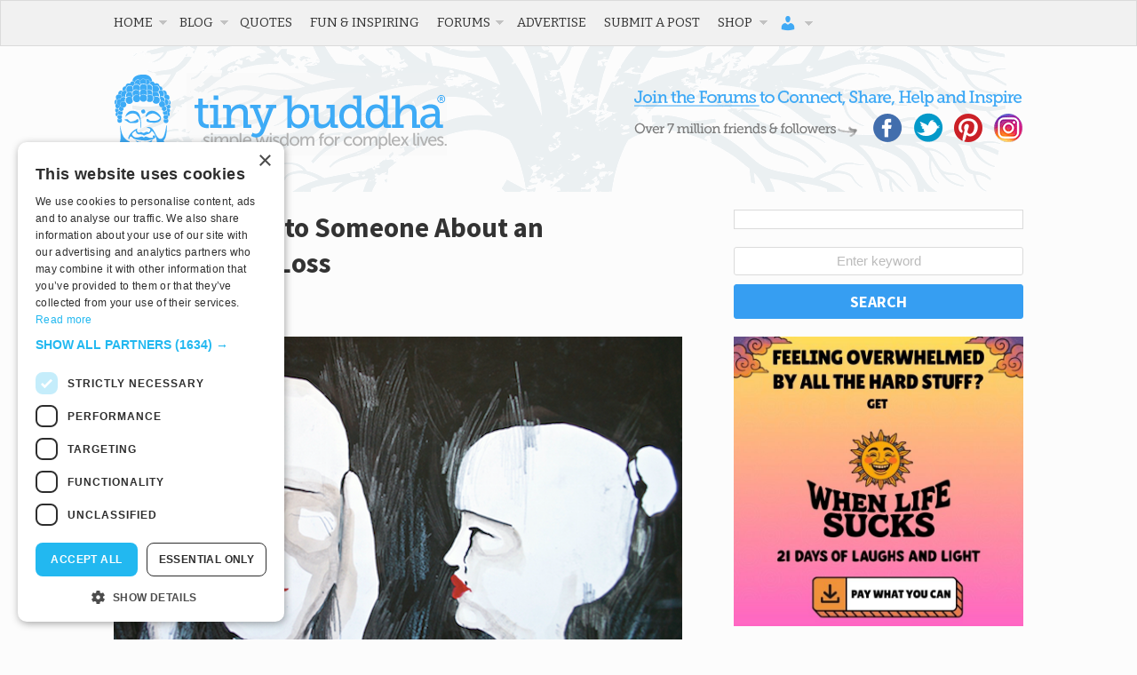

--- FILE ---
content_type: text/html; charset=utf-8
request_url: https://disqus.com/embed/comments/?base=default&f=tinybuddha&t_i=112184%20http%3A%2F%2Ftinybuddha.com%2F%3Fp%3D112184&t_u=https%3A%2F%2Ftinybuddha.com%2Fblog%2Fspeak-someone-unspeakable-loss%2F&t_e=How%20to%20Speak%20to%20Someone%20About%20an%20Unspeakable%20Loss&t_d=%0A%09%09%09How%20to%20Speak%20to%20Someone%20About%20an%20Unspeakable%20Loss%09%09&t_t=How%20to%20Speak%20to%20Someone%20About%20an%20Unspeakable%20Loss&s_o=default
body_size: 14031
content:
<!DOCTYPE html>

<html lang="en" dir="ltr" class="not-supported type-">

<head>
    <title>Disqus Comments</title>

    
    <meta name="viewport" content="width=device-width, initial-scale=1, maximum-scale=1, user-scalable=no">
    <meta http-equiv="X-UA-Compatible" content="IE=edge"/>

    <style>
        .alert--warning {
            border-radius: 3px;
            padding: 10px 15px;
            margin-bottom: 10px;
            background-color: #FFE070;
            color: #A47703;
        }

        .alert--warning a,
        .alert--warning a:hover,
        .alert--warning strong {
            color: #A47703;
            font-weight: bold;
        }

        .alert--error p,
        .alert--warning p {
            margin-top: 5px;
            margin-bottom: 5px;
        }
        
        </style>
    
    <style>
        
        html, body {
            overflow-y: auto;
            height: 100%;
        }
        

        #error {
            display: none;
        }

        .clearfix:after {
            content: "";
            display: block;
            height: 0;
            clear: both;
            visibility: hidden;
        }

        
    </style>

</head>
<body>
    

    
    <div id="error" class="alert--error">
        <p>We were unable to load Disqus. If you are a moderator please see our <a href="https://docs.disqus.com/help/83/"> troubleshooting guide</a>. </p>
    </div>

    
    <script type="text/json" id="disqus-forumData">{"session":{"canModerate":false,"audienceSyncVerified":false,"canReply":true,"mustVerify":false,"recaptchaPublicKey":"6LfHFZceAAAAAIuuLSZamKv3WEAGGTgqB_E7G7f3","mustVerifyEmail":false},"forum":{"aetBannerConfirmation":null,"founder":"778241","twitterName":"tinybuddha","commentsLinkOne":"1 Comment","guidelines":null,"disableDisqusBrandingOnPolls":false,"commentsLinkZero":"Add the first comment","disableDisqusBranding":false,"id":"tinybuddha","createdAt":"2009-09-07T00:56:33.293015","category":"Living","aetBannerEnabled":false,"aetBannerTitle":null,"raw_guidelines":null,"initialCommentCount":null,"votingType":null,"daysUnapproveNewUsers":null,"installCompleted":true,"moderatorBadgeText":"","commentPolicyText":null,"aetEnabled":false,"channel":null,"sort":4,"description":null,"organizationHasBadges":true,"newPolicy":true,"raw_description":null,"customFont":null,"language":"en","adsReviewStatus":1,"commentsPlaceholderTextEmpty":null,"daysAlive":0,"forumCategory":{"date_added":"2016-01-28T01:54:31","id":6,"name":"Living"},"linkColor":null,"colorScheme":"auto","pk":"186371","commentsPlaceholderTextPopulated":null,"permissions":{},"commentPolicyLink":null,"aetBannerDescription":null,"favicon":{"permalink":"https://disqus.com/api/forums/favicons/tinybuddha.jpg","cache":"https://c.disquscdn.com/uploads/forums/18/6371/favicon.png"},"name":"tinybuddha","commentsLinkMultiple":"{num} Comments","settings":{"threadRatingsEnabled":false,"adsDRNativeEnabled":false,"behindClickEnabled":false,"disable3rdPartyTrackers":false,"adsVideoEnabled":false,"adsProductVideoEnabled":false,"adsPositionBottomEnabled":false,"ssoRequired":false,"contextualAiPollsEnabled":false,"unapproveLinks":true,"adsPositionRecommendationsEnabled":false,"adsEnabled":false,"adsProductLinksThumbnailsEnabled":false,"hasCustomAvatar":true,"organicDiscoveryEnabled":false,"adsProductDisplayEnabled":false,"adsProductLinksEnabled":false,"audienceSyncEnabled":false,"threadReactionsEnabled":false,"linkAffiliationEnabled":false,"adsPositionAiPollsEnabled":false,"disableSocialShare":false,"adsPositionTopEnabled":false,"adsProductStoriesEnabled":false,"sidebarEnabled":false,"adultContent":false,"allowAnonVotes":false,"gifPickerEnabled":false,"mustVerify":true,"badgesEnabled":false,"mustVerifyEmail":true,"allowAnonPost":true,"unapproveNewUsersEnabled":false,"mediaembedEnabled":false,"aiPollsEnabled":false,"userIdentityDisabled":false,"adsPositionPollEnabled":false,"discoveryLocked":false,"validateAllPosts":false,"adsSettingsLocked":false,"isVIP":false,"adsPositionInthreadEnabled":false},"organizationId":141792,"typeface":"auto","url":"https://tinybuddha.com/","daysThreadAlive":0,"avatar":{"small":{"permalink":"https://disqus.com/api/forums/avatars/tinybuddha.jpg?size=32","cache":"https://c.disquscdn.com/uploads/forums/18/6371/avatar32.jpg?1281549414"},"large":{"permalink":"https://disqus.com/api/forums/avatars/tinybuddha.jpg?size=92","cache":"https://c.disquscdn.com/uploads/forums/18/6371/avatar92.jpg?1281549414"}},"signedUrl":"https://disq.us/?url=https%3A%2F%2Ftinybuddha.com%2F&key=Lf6QPrVS53lSwEW7Zf5lvg"}}</script>

    <div id="postCompatContainer"><div class="comment__wrapper"><div class="comment__name clearfix"><img class="comment__avatar" src="https://c.disquscdn.com/uploads/users/7115/1124/avatar92.jpg?1645056308" width="32" height="32" /><strong><a href="">Elizabeth C</a></strong> &bull; 9 years ago
        </div><div class="comment__content"><p>Thank you for this thoughtful article. Ten years ago my daughter was murdered at the age of 18. It was sudden and gruesome. There were "good friends" who did various horrible things to justify to themselves that it was okay to abandon me. These were people that I gave and gave to prior to my daughter's murder. I thought that they would then give back...that's not how I've found it to be. I did learn how to recognize strong and beautiful souls and that is a blessing.</p><p>I had my daughter cremated and I wasn't able to part with her ashes. So I turned the wooded area where she was killed into a garden. I was able to tend to the earth/flowers like I was still tending to her. One night I was out there in the middle of the night drinking copious amounts of wine and wishing for death. I apparently was crying/keening so loudly that someone who lived at least 300 to 400 hundred yards away came out and put a flashlight on me. He asked if he could help me in any way and I couldn't even speak. Frankly, I was hoping he would just randomly kill me. He went back to his house and got his wife. She came out and sat with me and listened to me about all the details of my baby girl's life and murder for hours.</p><p>This stranger held me while I wailed. She LISTENED. She's done many beautiful things since then. She's never told me how to feel, what timetable my grief should be on, that there was a good reason for my daughter's death like "she died so you could teach other teens about teen dating violence..." She was and is an angel on earth. She's still a friend and I find myself in wonder about how amazing she is. I love her so much.The greatest gift, in my opinion, is listening because it is true that usually no words are deep enough to reach that kind of darkness. But with help, your outlook can improve.</p></div></div><div class="comment__wrapper"><div class="comment__name clearfix"><img class="comment__avatar" src="https://c.disquscdn.com/uploads/users/5369/3279/avatar92.jpg?1455424820" width="32" height="32" /><strong><a href="">Lisa.</a></strong> &bull; 9 years ago
        </div><div class="comment__content"><p>Elizabeth, your story is incredibly powerful. The loss of your daughter, and so horrifically... I'm sobbing just reading your story. Truly impossible to fully understand what you've had to endure, every parents' worst nightmare. It seems so inadequate to say, but I'm so incredibly sorry for the terrible, terrible pain you've had to endure.</p><p>Reading about that stranger's actions has taken my breath away further still. What an amazing person to sit with you, hold space with you as you walked a journey no one could prepare for, and for which there is no well known map to navigate. She must have known that lending a hand, an ear, a shoulder is the only and best thing she could do. Bless her for that. I am so glad she came to you when you needed her so badly.</p><p>And bless you for taking this horrifying  event and sharing it with others, educating people on the harsh realities of dating violence - using your incredible pain and heartbreak so it might just save others... You do great honour to your daughter's memory.</p><p>Thank you for sharing here. I'll carry your story here with me. x</p></div></div><div class="comment__wrapper"><div class="comment__name clearfix"><img class="comment__avatar" src="https://c.disquscdn.com/uploads/users/18059/9595/avatar92.jpg?1707823153" width="32" height="32" /><strong><a href="">Diane Bassett</a></strong> &bull; 9 years ago
        </div><div class="comment__content"><p>This brought tears to my eyes.  I am so sorry for your indescribable loss, and so grateful for the compassion of your neighbor who was able to provide some comfort.  I am sending you love and good energy from afar.</p></div></div><div class="comment__wrapper"><div class="comment__name clearfix"><img class="comment__avatar" src="https://c.disquscdn.com/uploads/users/9095/7370/avatar92.jpg?1415743966" width="32" height="32" /><strong><a href="">heather macauley</a></strong> &bull; 8 years ago
        </div><div class="comment__content"><p>These are wonderful people and your story is powerful. I am so glad they came to help you. xox</p></div></div><div class="comment__wrapper"><div class="comment__name clearfix"><img class="comment__avatar" src="https://c.disquscdn.com/uploads/forums/18/6371/avatar92.jpg?1281549414" width="32" height="32" /><strong><a href="">Mimi Kate</a></strong> &bull; 9 years ago
        </div><div class="comment__content"><p>I love this article. It's so spot on. We lost our 26 year old son 3 months ago. There were people who knew exactly what to do (BE THERE) and some who I didn't hear from for several months except for a card...sorry for your loss. Some people said they wanted to "leave me alone". Worst idea ever. When others finally contacted me they said they were sorry but they didn't know what to say. During this time I found out who my true friends were and who I should let go. It's still very painful as one I let go is a family member who I considered a sister. And "sorry for your loss", though it's all some can manage, can make you want to punch the person. I know they don't know what to say but, especially if you know the person well, you expect a more honest comment. The gesture that helped the most were stories people told of my son and their relationship with him. Some were quite surprising. One said that he bought her a CD because of 1 song that she liked on it. This is the first I ever heard of that. <br>I feel like the lesson I learned was how to help others through their grief. Unfortunately, I and my friends are coming to the age where loss will come more frequently. I am thankful for the experience of comfort these friends gave me and will return the comfort at any time or place that they need it.</p></div></div><div class="comment__wrapper"><div class="comment__name clearfix"><img class="comment__avatar" src="https://c.disquscdn.com/uploads/forums/18/6371/avatar92.jpg?1281549414" width="32" height="32" /><strong><a href="">Harrie</a></strong> &bull; 9 years ago
        </div><div class="comment__content"><p>Your story is my story!  My son was 39.  We lost him to a driver on drugs.  That was 11 years ago.....and it was yesterday at the same time.  Those who gave the most comfort were the ones who wanted to share their stories of my son.  <br>Hold to your memories and speak of your son to those who knew him.  It's such a blessing to share him with others!</p></div></div><div class="comment__wrapper"><div class="comment__name clearfix"><img class="comment__avatar" src="https://c.disquscdn.com/uploads/users/5369/3279/avatar92.jpg?1455424820" width="32" height="32" /><strong><a href="">Lisa.</a></strong> &bull; 9 years ago
        </div><div class="comment__content"><p>Your son sounds like an incredibly thoughtful, kind person. Of course I can't fully fathom what you must be going through right now. As a fellow mum of a son of similar age, I know the endless love of a mother, and know you'll hold those special memories close. I so wish there were mere words that could help, for i would gladly offer them here.</p><p>I want to thank you for sharing here today. I appreciate it very much. I wish you all the love, comfort, and support you could possibly need. Blessings to you. </p></div></div><div class="comment__wrapper"><div class="comment__name clearfix"><img class="comment__avatar" src="https://c.disquscdn.com/uploads/users/7276/8881/avatar92.jpg?1438230526" width="32" height="32" /><strong><a href="">Renee Montero Kovach</a></strong> &bull; 9 years ago
        </div><div class="comment__content"><p>26 years ago I miscarried our second child.  I was devastated.  I didn't know how to handle the guilt and the loss and the anger.  A lot of people tried but said SUCH the wrong things (no it's not the same as your abortion last year, and no, he WASN'T just a bunch of cells) but one person saved me.  My cousin Tanya called and let me share all the details.  I asked her if I was saying too much and through her tears she just assured me that she wanted to hear everything.  By the time I finished with even the rough stuff, and I knew she was still there, I didn't feel so alone.  LISTEN.  Best advice ever.  And Tanya is my angel on earth!</p></div></div><div class="comment__wrapper"><div class="comment__name clearfix"><img class="comment__avatar" src="https://c.disquscdn.com/uploads/forums/18/6371/avatar92.jpg?1281549414" width="32" height="32" /><strong><a href="">JoD</a></strong> &bull; 9 years ago
        </div><div class="comment__content"><p>without trying to denigrate anyone who has very openly &amp; bravely discussed their experiences here, it is worth noting that many have said that people's (usually well-meaning) comments caused them further hurt, some say just acknowledging the loss is enough, others say it should be more meaningful if they are close to you. This is partly why many (myself included) who have not experienced a tragic loss, and even some who may have but the experience was different, are hesitant &amp; don't know what to say or how/when to say it, because we don't want to increase the pain or clumsily hurt someone already suffering. I don't believe there is any universal 'right' way to respond but most people genuinely do care but may not know how, when &amp; where to express it</p></div></div><div class="comment__wrapper"><div class="comment__name clearfix"><img class="comment__avatar" src="https://c.disquscdn.com/uploads/forums/18/6371/avatar92.jpg?1281549414" width="32" height="32" /><strong><a href="">Lisa Getch</a></strong> &bull; 9 years ago
        </div><div class="comment__content"><p>Agreed. Everyone has different ways they handle grief. As some said here, they want people there when others gave them space. For me, I wanted space after my dad died...and the comments and cards all let me know they care. I try not to judge anyone for how they handle it, because --even if it comes across wrong -- they all generally mean well...and I'm grateful they took time out of their busy schedules to show they cared.</p></div></div><div class="comment__wrapper"><div class="comment__name clearfix"><img class="comment__avatar" src="https://c.disquscdn.com/uploads/users/3743/7346/avatar92.jpg?1424188644" width="32" height="32" /><strong><a href="">Rinna</a></strong> &bull; 9 years ago
        </div><div class="comment__content"><p>Fantastic article! My mom, who I have --- had -- a very complex relationship, gave me only a few really wonderful pieces of advice over the years. The one that stuck with me was when we were at a funeral and practically every well-wisher was telling the family "I know how you feel." Before we got to the front of the line, mom leaned down and said "NEVER say you know how someone is feeling, you don't, and their feelings are special to them. When you say you know how they feel, you are taking their right to their feelings away."</p><p>My mom's experiences were influenced by the loss of her first daughter at two months of age, it damaged her so much and was the primary cause of her battle with alcohol which she lost before new years 2015. At one point she opened up to me about the loss of her first baby, what stuck with her was the thoughtless comments by the "devout" religion we were part of them, people telling her "Why cry? You'll see her in paradise."</p><p>When my husband and I lost our second child 26 weeks in the pregnancy, we were pretty much alone, few people comforted us. My father said "well there must have been something wrong with it." Other people avoided us. Only mom said "I can't imagine what you are going through" and I felt it was one of the rare times that she did. Thanks for posting this article and reminding people that compassion really requires very few words.</p></div></div><div class="comment__wrapper"><div class="comment__name clearfix"><img class="comment__avatar" src="https://c.disquscdn.com/uploads/forums/18/6371/avatar92.jpg?1281549414" width="32" height="32" /><strong><a href="">Laura Hains</a></strong> &bull; 8 years ago
        </div><div class="comment__content"><p>I've made it 9 months after the death of my 21 year old daughter. One of the hardest things I find is that no one wants to speak about her. It makes me feel so good to talk about her. I feel so awkward around family. Sometimes I feel like screaming, she was a real and beautiful girl who made some wrong choices, but she didn't deserve to die. I'm having such a struggle to find meaning in life again.</p></div></div><div class="comment__wrapper"><div class="comment__name clearfix"><img class="comment__avatar" src="https://c.disquscdn.com/uploads/forums/18/6371/avatar92.jpg?1281549414" width="32" height="32" /><strong><a href="">Billie Dian González -Cabrers</a></strong> &bull; 6 years ago
        </div><div class="comment__content"><p>I am so sorry. My 35 yr old daughter died and nobody talks about her. Like she never existed.  Family comes over and talk about others who have died send text messages when it’s there bdays.  But I hear from nobody.  I don’t understand.  When she died tragically everyone showed and then disappeared.   She was well liked.  I just don’t get!</p></div></div><div class="comment__wrapper"><div class="comment__name clearfix"><img class="comment__avatar" src="https://c.disquscdn.com/uploads/users/11134/2602/avatar92.jpg?1556418821" width="32" height="32" /><strong><a href="">Jean Pennellatore</a></strong> &bull; 9 years ago
        </div><div class="comment__content"><p>Gr8 article my dog passed away in 2012 of May he was 16yrs.Then my husband of 32 yrs passed away unexpectedly in August of 2012.Then my young Grandson William 20yrs old died in a drowning In Aug 2014.Then my young nice passed away in March of 2016 she just turned 41 in January and left 3beautiful children and her husband.Grief I know and live with it every day.How I get through it .By the love and Grace of God..And I don't like that word Grief I choose to live by The Lord's strength and Healing .Surely there are Tough days as  I realize my loved ones are only sleeping for a time.Amen Thank you.</p><p></p></div></div><div class="comment__wrapper"><div class="comment__name clearfix"><img class="comment__avatar" src="https://c.disquscdn.com/uploads/forums/18/6371/avatar92.jpg?1281549414" width="32" height="32" /><strong><a href="">Emma</a></strong> &bull; 9 years ago
        </div><div class="comment__content"><p>My older brother recently died (March 2016), he was only 39 and it has obviously devastated my family. I have learnt through this experience though, that just having someone acknowledge the death is enough for me to know they care. Saying "I'm sorry for your loss" is all anybody needs to say. I know it must hard and very awkward for the outsider to comfort a bereaved person and I don't expect them to sit and talk to me about it, but just an acknowledgement makes all the difference. From now on, I will always make a point of speaking somebody who has been bereaved because I know from first hand experience how comforting it is just to know people are thinking about you. <br>I am so sorry for the loss of your baby son. I am glad that you had a good friend to talk to who would really listen and comfort you. It really helps to talk and cry, talk and cry. My mum and dad scattered my brothers ashes today, so the crying has begun again, but it's all part of the healing process and it can't be ignored.</p><p></p></div></div><div class="comment__wrapper"><div class="comment__name clearfix"><img class="comment__avatar" src="https://c.disquscdn.com/uploads/users/178/4706/avatar92.jpg?1606405637" width="32" height="32" /><strong><a href="">Metruis</a></strong> &bull; 9 years ago
        </div><div class="comment__content"><p>My response to people who've suffered some grief/loss is,</p><p>"Look, I'm awful at saying the right thing, I can be kind of insensitive without realizing it, and it drives me personally crazy when people say, "I'm so sorry" or "I know how you feel". Let me make you a lasagna (or some other food item!), because I know that sometimes when the feelings get too big it's overwhelming just figuring out what to make for dinner. You can put it in your freezer and make it when you're drowning and having a homemade meal on hand would give you space to sit and be. If you want to eat it with me, and share that time with me, that's great too." And then later on, I'll ask, "Hey, are you doing okay?" and they'll say "yeah" and I'll say "No, you're not. How are you really doing?" and then shut up and listen.</p><p>If you're crap at saying the right thing, you can never go wrong by handing someone who's devastated by a tragedy a meal, or offering to do their laundry, or some other small stupid show of "I know life is really hard for you to handle right now but I don't know how to say good things so I'm just gonna do a thing for you instead."</p><p>Because yeah, I AM kind of insensitive (the irony of this is that I'm so empathic that people with strong feelings to me feel literally like getting steamrolled by their feelings), but what matters more is that you're there for them, you listen to them, and you provide support when you can, without letting your own ego get in the way.</p></div></div><div class="comment__wrapper"><div class="comment__name clearfix"><img class="comment__avatar" src="https://c.disquscdn.com/uploads/users/766/5235/avatar92.jpg?1372980267" width="32" height="32" /><strong><a href="">upbeatred1</a></strong> &bull; 9 years ago
        </div><div class="comment__content"><p>My reproductive years ended with a miscarriage.  i had a D&amp;C in the hospital after the MD detected no heartbeat.  There is no funeral for these babies.  Mine was an early loss, so there really wasn't much of a baby there in the first place.  Of course I don't know because you don't get to see what the surgery removes.  And then it is burned as medical waste, I imagine.  Some funeral for my baby.  There was just nothing.  People at work said stupid things, and they didn't mean to be hurtful but it was.  On my first day back at work there was a party for my boss who was pregnant.  She wanted me to be there (how callous!) but I said I could not possibly attend.  My pregnancy happened because my significant other did not tell me that he wasn't using protection that particular day.  I had four other miscarriages earlier on in my life.  This man had nothing to do with the earlier miscarriages, but his choice not to use protection was really unfair to me.  His decision almost ruined my life.  The miscarriage totally destroyed me.  I was in therapy one evening and my therapist asked me if I wanted to go to the hospital.  I said no.  And I got through it, but barely.  My significant other tried to help me, but he couldn't because he knew he had created this problem.  So we began to unravel and he ended up starting to see someone before breaking up with me.  Such a coward.  It  was so hard.    My family offered me no support because I was pregnant and not married.  And my family now wonders why we are not close.  It took me six years before I could date again.  People ask why don't you have kids.  I hate explaining this.</p></div></div><div class="comment__wrapper"><div class="comment__name clearfix"><img class="comment__avatar" src="https://c.disquscdn.com/uploads/users/5369/3279/avatar92.jpg?1455424820" width="32" height="32" /><strong><a href="">Lisa.</a></strong> &bull; 9 years ago
        </div><div class="comment__content"><p>I'm so sorry for your loss of your baby. Such cruel, ignorant comments you had to endure! Awful. <br>As for your ex, sounds like you dodged a bullet with him, I'm sorry to say. As you stated, so cowardly were his actions towards you. You deserved better. You still do. <br>If I may add, I don't be you owe anyone an explanation as to why you don't have children. Your reasons are yours alone, and you can share if and when you choose to do so. <br>Thank you for sharing. </p></div></div><div class="comment__wrapper"><div class="comment__name clearfix"><img class="comment__avatar" src="https://c.disquscdn.com/uploads/forums/18/6371/avatar92.jpg?1281549414" width="32" height="32" /><strong><a href="">Mp Mb</a></strong> &bull; 6 years ago
        </div><div class="comment__content"><p>Our Knights of Columbus offers a free burial plot for precious miscarried children. It is such a comfort to their parents and grandparents and such a lovely thing to do.</p></div></div><div class="comment__wrapper"><div class="comment__name clearfix"><img class="comment__avatar" src="https://c.disquscdn.com/uploads/users/766/5235/avatar92.jpg?1372980267" width="32" height="32" /><strong><a href="">upbeatred1</a></strong> &bull; 6 years ago
        </div><div class="comment__content"><p>This matters more than you can ever know.  It realizes and honors the passing of the miscarried child and attendant hopes and dreams - no matter how young and tiny.  Thank you.</p></div></div><div class="comment__wrapper"><div class="comment__name clearfix"><img class="comment__avatar" src="https://c.disquscdn.com/uploads/forums/18/6371/avatar92.jpg?1281549414" width="32" height="32" /><strong><a href="">Beth B.</a></strong> &bull; 6 years ago
        </div><div class="comment__content"><p>Hi! I just ran across “tiny Buddha” today and have been reading all the comments which seem to be from 3 years ago.  I’ll just add my bit anyway in hopes it can help someone else.<br>I lost my 15 year old son in 1986!  A long time ago you are thinking, but to me it was yesterday.  Yes, I have gotten on with life, raising two other kids and have had a wonderful husband and life.  At the time the outpouring of help and positive well wishes was tremendous. However, one dear friend abandoned me even to today.  He was only sick for 6 months so his passing was pretty much a shock! <br>The phrase, sorry for your loss, was not popular and today when I hear it it almost sounds callous or not heart felt.  But that’s just me. I’m sure those who don’t know What to say use this as something rather than nothing.  Maybe a better way is to say I’m so sorry that you have lost your son, daughter, husband wife and use their name.  It makes it so much more personal. And loss is personal.  We have his pictures around with other family pictures, and speak of him often.  Now grandchildren want to know about him. That is bittersweet, but helpful.  We have loved hearing about events and people he touched...it’s special!  But most of all those who just came and hugged, sat and listened, and just were there with no special words were the most help.  After all this time the pain is still there, but it’s tucked down and in a special part of my heart.  I try now to pass on to my grandchildren through time spent with them individually and in groups our love and strength as examples of how strong family our family is.  I think my son lives on through us and amongst us.  He is still part of our family!  By the way it took many years to get where I am now.  There is no timetable for loss!!</p></div></div><div class="comment__wrapper"><div class="comment__name clearfix"><img class="comment__avatar" src="https://c.disquscdn.com/uploads/users/8077/3199/avatar92.jpg?1383815113" width="32" height="32" /><strong><a href="">Robin Bownes</a></strong> &bull; 6 years ago
        </div><div class="comment__content"><p>Thank you. I mourn with you as much as I'm able for the loss of your son. Your account of losing friends is all too accurate by our experience - even though our trauma/loss was different to yours.</p><p>Our daughter was diagnosed with transposition of the great arteries at 6-weeks old. The next 2 years were a perpetual nightmare of open heart operations, neonatal ICU, oxygen machines, naso-gastric tube feeding, and doctors regularly telling us that she was about to die. The persistent prognosis if she survived was severe, debilitating brain-damage due to prolonged, severe oxygen deprivation.</p><p>Our very best friends (among many others), who married due to our introduction, and who's kids we'd basically almost co-parented, vanished like mist under a burning sun - and have never come back, even though we tried to restore the relationship/s.</p><p>The steps you outline to help people deal with the loss and trauma of their friends are excellent.</p><p>PS. Our daughter is now 21, healthy, with zero brain damage.</p></div></div><div class="comment__wrapper"><div class="comment__name clearfix"><img class="comment__avatar" src="https://c.disquscdn.com/uploads/users/23431/3351/avatar92.jpg?1509396917" width="32" height="32" /><strong><a href="">Mada Maday</a></strong> &bull; 9 years ago
        </div><div class="comment__content"><p>Very good article. I love Linda Carroll! I have just listened to her on Art of Charm Podcast. She is wonderful!</p></div></div><div class="comment__wrapper"><div class="comment__name clearfix"><img class="comment__avatar" src="https://c.disquscdn.com/uploads/forums/18/6371/avatar92.jpg?1281549414" width="32" height="32" /><strong><a href="">rebecca </a></strong> &bull; 9 years ago
        </div><div class="comment__content"><p>My boyfriends brother passed away two weeks ago. obviously the death is very fresh to the family. The brother was young so you can't even say he lived a good life. he lived a short life that was good up until he passed but it's so tradgic. I've been trying my hardest to be there for my boyfriend and his family. all I care about is his well being. I feel terrible. I've made my self available whenever he wants me to be there. I feel like I'm struggling the most with how to understand how he is coping. I don't want to try to hard but I don't know what to do. I know all I can do is be there for him through everything but I feel stuck. he gets upset so easily which is understandable but I'm afraid he is going to shut me out. my personality is to help others, that's what I do best. but I can't help bring the brother back or heal their pain. I need advice if anyone can relate please respond. </p></div></div><div class="comment__wrapper"><div class="comment__name clearfix"><img class="comment__avatar" src="https://c.disquscdn.com/uploads/forums/18/6371/avatar92.jpg?1281549414" width="32" height="32" /><strong><a href="">Claudia Hnatiw</a></strong> &bull; 9 years ago
        </div><div class="comment__content"><p>Hello Rebecca, I can personally tell you that having lost my own child and brother at certain different times of my life, I experienced the avoidance and look of "not sure what to do or say" from other people at times. I have to admit that their look at times made me uncomfortable, because I hated to create that reaction on them. It was a new loss to me and I was in a stage of blurry vision I could say. I didn't want them to feel sorry for me, I wanted just to be left alone at times, and I wanted to be hugged and comforted at others. Losing a brother is a hard thing for anyone, and perhaps your boyfriend is not even aware that he may be shutting you out. I believe it is ok for your to seek a conversation; to hold his hand and tell him you need him to listen to what you are about to say. First explain that there is no way that you can understand what he is going thru and you will never even try to pretend that you get close to understanding. Let him know that you would do anything to make the pain go away. Explain that you feel helpless because this is also new for you and you wish there was something you could do to at least comfort him. Tell him how much it means to you that he allows you into his heart, and to tell you how he wants you to deal with how he feels, regardless of what it is that he is feeling at different times. If he wants to be alone, to please tell you. If he needs a hug, to hug you. Tell him that it may be an odd request but you need his help to feel that you are needed by him during this time. Tell him it is important that you know he needs you because you love him, and you would do anything for him. Tell him you will do what he requests of you; all you ask is that he includes you and allows you in so you don't feel excluded. Tell him that him needing you during this time is the best he can do for you, and you will love him in return. Tell him you will be there to hold his hand thru time so you both together can find for him a new normal. I'd love to hear how that goes for you. All he needs to know is that you are lost and if he just opens a little window for you, you'll be able to peek in and find your way with him to a new stage of normal. Only time and love can take us there.</p></div></div><div class="comment__wrapper"><div class="comment__name clearfix"><img class="comment__avatar" src="https://c.disquscdn.com/uploads/users/18059/9595/avatar92.jpg?1707823153" width="32" height="32" /><strong><a href="">Diane Bassett</a></strong> &bull; 9 years ago
        </div><div class="comment__content"><p>I have used and loved the very helpful free website, Lotsa Helping Hands, to organize well meaning friends who don't know how to help the person who is in need or is grieving.  It allows us to identify and perform a wide variety of specific tasks for the person or family, and takes the burden of volunteer coordination off of them.  It's been a God-send.  <a href="http://disq.us/url?url=http%3A%2F%2Fwww.lotsahelpinghands.org%3AsUf8QXkw18WOeAnXauNXCkRBtA0&amp;cuid=186371" rel="nofollow noopener" target="_blank" title="www.lotsahelpinghands.org">www.lotsahelpinghands.org</a></p></div></div><div class="comment__wrapper"><div class="comment__name clearfix"><img class="comment__avatar" src="https://c.disquscdn.com/uploads/forums/18/6371/avatar92.jpg?1281549414" width="32" height="32" /><strong><a href="">Justin Schaefer</a></strong> &bull; 9 years ago
        </div><div class="comment__content"><p>This is an interesting post, and an important one because we all experience things like this at various times in life, and they can often be awkward, negative bewildering times. I think there is a critical element missing though. I think that yes, indeed the midst important first step is to gain an understanding of, and cope with your own emotions. If you can't help yourself, well then you simply haven't got anything to give to anyone else. But, then I can't help but to think that perhaps the best way to help in this situation is to subtly refocus each persons energy on the positive things.  Not in a way so as to diminish anyone's feelings, after all their feelings are ever present and serve a very important purpose.  Rather,  I mean to draw out the positive aspects of the departed person, and to draw out the positive aspects of the effected people's relationships with that person. Bring a smile to the effected persons face by reminding them of why they loved that person so, and help that person's energy to remain.  I always want to remember people in the happiest light possible, and I think that this has been the best way to do that. </p></div></div><div class="comment__wrapper"><div class="comment__name clearfix"><img class="comment__avatar" src="https://c.disquscdn.com/uploads/users/7762/928/avatar92.jpg?1438736532" width="32" height="32" /><strong><a href="">Kathy E.</a></strong> &bull; 9 years ago
        </div><div class="comment__content"><p>Wonderful, well-written advice. Thank you.</p></div></div></div>


    <div id="fixed-content"></div>

    
        <script type="text/javascript">
          var embedv2assets = window.document.createElement('script');
          embedv2assets.src = 'https://c.disquscdn.com/embedv2/latest/embedv2.js';
          embedv2assets.async = true;

          window.document.body.appendChild(embedv2assets);
        </script>
    



    
</body>
</html>


--- FILE ---
content_type: text/html; charset=utf-8
request_url: https://www.google.com/recaptcha/api2/aframe
body_size: 267
content:
<!DOCTYPE HTML><html><head><meta http-equiv="content-type" content="text/html; charset=UTF-8"></head><body><script nonce="_xrP7CBP8UOrcKX0bbp2dw">/** Anti-fraud and anti-abuse applications only. See google.com/recaptcha */ try{var clients={'sodar':'https://pagead2.googlesyndication.com/pagead/sodar?'};window.addEventListener("message",function(a){try{if(a.source===window.parent){var b=JSON.parse(a.data);var c=clients[b['id']];if(c){var d=document.createElement('img');d.src=c+b['params']+'&rc='+(localStorage.getItem("rc::a")?sessionStorage.getItem("rc::b"):"");window.document.body.appendChild(d);sessionStorage.setItem("rc::e",parseInt(sessionStorage.getItem("rc::e")||0)+1);localStorage.setItem("rc::h",'1768634074790');}}}catch(b){}});window.parent.postMessage("_grecaptcha_ready", "*");}catch(b){}</script></body></html>